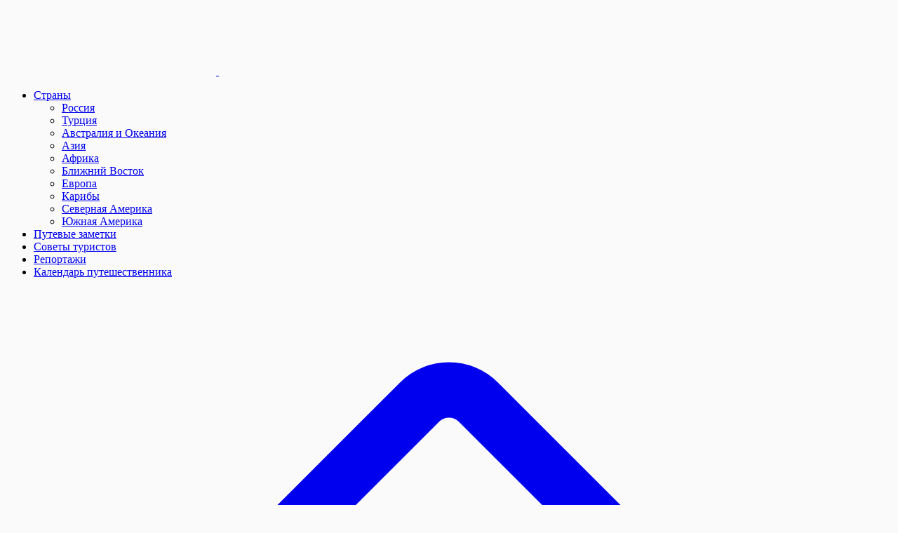

--- FILE ---
content_type: text/html; charset=UTF-8
request_url: https://airinsail.ru/putevye-zametki/ekstremalnyj-turizm/
body_size: 18183
content:
<!doctype html>
<html lang="ru-RU" prefix="og: https://ogp.me/ns#">

<head>
	<meta charset="UTF-8">
	<meta name="viewport" content="width=device-width, initial-scale=1, maximum-scale=1">
	<link rel="profile" href="//gmpg.org/xfn/11">

	<meta name="verify-admitad" content="1067818abd" />

	<!-- Yandex.Metrika counter -->
	<script type="text/javascript">
		(function(m, e, t, r, i, k, a) {
			m[i] = m[i] || function() {
				(m[i].a = m[i].a || []).push(arguments)
			};
			m[i].l = 1 * new Date();
			for (var j = 0; j < document.scripts.length; j++) {
				if (document.scripts[j].src === r) {
					return;
				}
			}
			k = e.createElement(t), a = e.getElementsByTagName(t)[0], k.async = 1, k.src = r, a.parentNode.insertBefore(k, a)
		})(window, document, "script", "https://mc.yandex.ru/metrika/tag.js", "ym");
		ym(54179653, "init", {
			clickmap: true,
			trackLinks: true,
			accurateTrackBounce: true
		});
	</script> <noscript>
		<div><img src="//mc.yandex.ru/watch/54179653" style="position:absolute; left:-9999px;" alt="" /></div>
	</noscript> <!-- /Yandex.Metrika counter -->

	<script async src="//aflt.market.yandex.ru/widget/script/api" type="text/javascript"></script>

	<!-- Yandex.RTB -->
	<script>
		window.yaContextCb = window.yaContextCb || []
	</script>
	<script src="//yandex.ru/ads/system/context.js" async></script>

	<script data-cfasync="false" data-no-defer="1" data-no-minify="1" data-no-optimize="1">var ewww_webp_supported=!1;function check_webp_feature(A,e){var w;e=void 0!==e?e:function(){},ewww_webp_supported?e(ewww_webp_supported):((w=new Image).onload=function(){ewww_webp_supported=0<w.width&&0<w.height,e&&e(ewww_webp_supported)},w.onerror=function(){e&&e(!1)},w.src="data:image/webp;base64,"+{alpha:"UklGRkoAAABXRUJQVlA4WAoAAAAQAAAAAAAAAAAAQUxQSAwAAAARBxAR/Q9ERP8DAABWUDggGAAAABQBAJ0BKgEAAQAAAP4AAA3AAP7mtQAAAA=="}[A])}check_webp_feature("alpha");</script><script data-cfasync="false" data-no-defer="1" data-no-minify="1" data-no-optimize="1">var Arrive=function(c,w){"use strict";if(c.MutationObserver&&"undefined"!=typeof HTMLElement){var r,a=0,u=(r=HTMLElement.prototype.matches||HTMLElement.prototype.webkitMatchesSelector||HTMLElement.prototype.mozMatchesSelector||HTMLElement.prototype.msMatchesSelector,{matchesSelector:function(e,t){return e instanceof HTMLElement&&r.call(e,t)},addMethod:function(e,t,r){var a=e[t];e[t]=function(){return r.length==arguments.length?r.apply(this,arguments):"function"==typeof a?a.apply(this,arguments):void 0}},callCallbacks:function(e,t){t&&t.options.onceOnly&&1==t.firedElems.length&&(e=[e[0]]);for(var r,a=0;r=e[a];a++)r&&r.callback&&r.callback.call(r.elem,r.elem);t&&t.options.onceOnly&&1==t.firedElems.length&&t.me.unbindEventWithSelectorAndCallback.call(t.target,t.selector,t.callback)},checkChildNodesRecursively:function(e,t,r,a){for(var i,n=0;i=e[n];n++)r(i,t,a)&&a.push({callback:t.callback,elem:i}),0<i.childNodes.length&&u.checkChildNodesRecursively(i.childNodes,t,r,a)},mergeArrays:function(e,t){var r,a={};for(r in e)e.hasOwnProperty(r)&&(a[r]=e[r]);for(r in t)t.hasOwnProperty(r)&&(a[r]=t[r]);return a},toElementsArray:function(e){return e=void 0!==e&&("number"!=typeof e.length||e===c)?[e]:e}}),e=(l.prototype.addEvent=function(e,t,r,a){a={target:e,selector:t,options:r,callback:a,firedElems:[]};return this._beforeAdding&&this._beforeAdding(a),this._eventsBucket.push(a),a},l.prototype.removeEvent=function(e){for(var t,r=this._eventsBucket.length-1;t=this._eventsBucket[r];r--)e(t)&&(this._beforeRemoving&&this._beforeRemoving(t),(t=this._eventsBucket.splice(r,1))&&t.length&&(t[0].callback=null))},l.prototype.beforeAdding=function(e){this._beforeAdding=e},l.prototype.beforeRemoving=function(e){this._beforeRemoving=e},l),t=function(i,n){var o=new e,l=this,s={fireOnAttributesModification:!1};return o.beforeAdding(function(t){var e=t.target;e!==c.document&&e!==c||(e=document.getElementsByTagName("html")[0]);var r=new MutationObserver(function(e){n.call(this,e,t)}),a=i(t.options);r.observe(e,a),t.observer=r,t.me=l}),o.beforeRemoving(function(e){e.observer.disconnect()}),this.bindEvent=function(e,t,r){t=u.mergeArrays(s,t);for(var a=u.toElementsArray(this),i=0;i<a.length;i++)o.addEvent(a[i],e,t,r)},this.unbindEvent=function(){var r=u.toElementsArray(this);o.removeEvent(function(e){for(var t=0;t<r.length;t++)if(this===w||e.target===r[t])return!0;return!1})},this.unbindEventWithSelectorOrCallback=function(r){var a=u.toElementsArray(this),i=r,e="function"==typeof r?function(e){for(var t=0;t<a.length;t++)if((this===w||e.target===a[t])&&e.callback===i)return!0;return!1}:function(e){for(var t=0;t<a.length;t++)if((this===w||e.target===a[t])&&e.selector===r)return!0;return!1};o.removeEvent(e)},this.unbindEventWithSelectorAndCallback=function(r,a){var i=u.toElementsArray(this);o.removeEvent(function(e){for(var t=0;t<i.length;t++)if((this===w||e.target===i[t])&&e.selector===r&&e.callback===a)return!0;return!1})},this},i=new function(){var s={fireOnAttributesModification:!1,onceOnly:!1,existing:!1};function n(e,t,r){return!(!u.matchesSelector(e,t.selector)||(e._id===w&&(e._id=a++),-1!=t.firedElems.indexOf(e._id)))&&(t.firedElems.push(e._id),!0)}var c=(i=new t(function(e){var t={attributes:!1,childList:!0,subtree:!0};return e.fireOnAttributesModification&&(t.attributes=!0),t},function(e,i){e.forEach(function(e){var t=e.addedNodes,r=e.target,a=[];null!==t&&0<t.length?u.checkChildNodesRecursively(t,i,n,a):"attributes"===e.type&&n(r,i)&&a.push({callback:i.callback,elem:r}),u.callCallbacks(a,i)})})).bindEvent;return i.bindEvent=function(e,t,r){t=void 0===r?(r=t,s):u.mergeArrays(s,t);var a=u.toElementsArray(this);if(t.existing){for(var i=[],n=0;n<a.length;n++)for(var o=a[n].querySelectorAll(e),l=0;l<o.length;l++)i.push({callback:r,elem:o[l]});if(t.onceOnly&&i.length)return r.call(i[0].elem,i[0].elem);setTimeout(u.callCallbacks,1,i)}c.call(this,e,t,r)},i},o=new function(){var a={};function i(e,t){return u.matchesSelector(e,t.selector)}var n=(o=new t(function(){return{childList:!0,subtree:!0}},function(e,r){e.forEach(function(e){var t=e.removedNodes,e=[];null!==t&&0<t.length&&u.checkChildNodesRecursively(t,r,i,e),u.callCallbacks(e,r)})})).bindEvent;return o.bindEvent=function(e,t,r){t=void 0===r?(r=t,a):u.mergeArrays(a,t),n.call(this,e,t,r)},o};d(HTMLElement.prototype),d(NodeList.prototype),d(HTMLCollection.prototype),d(HTMLDocument.prototype),d(Window.prototype);var n={};return s(i,n,"unbindAllArrive"),s(o,n,"unbindAllLeave"),n}function l(){this._eventsBucket=[],this._beforeAdding=null,this._beforeRemoving=null}function s(e,t,r){u.addMethod(t,r,e.unbindEvent),u.addMethod(t,r,e.unbindEventWithSelectorOrCallback),u.addMethod(t,r,e.unbindEventWithSelectorAndCallback)}function d(e){e.arrive=i.bindEvent,s(i,e,"unbindArrive"),e.leave=o.bindEvent,s(o,e,"unbindLeave")}}(window,void 0),ewww_webp_supported=!1;function check_webp_feature(e,t){var r;ewww_webp_supported?t(ewww_webp_supported):((r=new Image).onload=function(){ewww_webp_supported=0<r.width&&0<r.height,t(ewww_webp_supported)},r.onerror=function(){t(!1)},r.src="data:image/webp;base64,"+{alpha:"UklGRkoAAABXRUJQVlA4WAoAAAAQAAAAAAAAAAAAQUxQSAwAAAARBxAR/Q9ERP8DAABWUDggGAAAABQBAJ0BKgEAAQAAAP4AAA3AAP7mtQAAAA==",animation:"UklGRlIAAABXRUJQVlA4WAoAAAASAAAAAAAAAAAAQU5JTQYAAAD/////AABBTk1GJgAAAAAAAAAAAAAAAAAAAGQAAABWUDhMDQAAAC8AAAAQBxAREYiI/gcA"}[e])}function ewwwLoadImages(e){if(e){for(var t=document.querySelectorAll(".batch-image img, .image-wrapper a, .ngg-pro-masonry-item a, .ngg-galleria-offscreen-seo-wrapper a"),r=0,a=t.length;r<a;r++)ewwwAttr(t[r],"data-src",t[r].getAttribute("data-webp")),ewwwAttr(t[r],"data-thumbnail",t[r].getAttribute("data-webp-thumbnail"));for(var i=document.querySelectorAll(".rev_slider ul li"),r=0,a=i.length;r<a;r++){ewwwAttr(i[r],"data-thumb",i[r].getAttribute("data-webp-thumb"));for(var n=1;n<11;)ewwwAttr(i[r],"data-param"+n,i[r].getAttribute("data-webp-param"+n)),n++}for(r=0,a=(i=document.querySelectorAll(".rev_slider img")).length;r<a;r++)ewwwAttr(i[r],"data-lazyload",i[r].getAttribute("data-webp-lazyload"));for(var o=document.querySelectorAll("div.woocommerce-product-gallery__image"),r=0,a=o.length;r<a;r++)ewwwAttr(o[r],"data-thumb",o[r].getAttribute("data-webp-thumb"))}for(var l=document.querySelectorAll("video"),r=0,a=l.length;r<a;r++)ewwwAttr(l[r],"poster",e?l[r].getAttribute("data-poster-webp"):l[r].getAttribute("data-poster-image"));for(var s,c=document.querySelectorAll("img.ewww_webp_lazy_load"),r=0,a=c.length;r<a;r++)e&&(ewwwAttr(c[r],"data-lazy-srcset",c[r].getAttribute("data-lazy-srcset-webp")),ewwwAttr(c[r],"data-srcset",c[r].getAttribute("data-srcset-webp")),ewwwAttr(c[r],"data-lazy-src",c[r].getAttribute("data-lazy-src-webp")),ewwwAttr(c[r],"data-src",c[r].getAttribute("data-src-webp")),ewwwAttr(c[r],"data-orig-file",c[r].getAttribute("data-webp-orig-file")),ewwwAttr(c[r],"data-medium-file",c[r].getAttribute("data-webp-medium-file")),ewwwAttr(c[r],"data-large-file",c[r].getAttribute("data-webp-large-file")),null!=(s=c[r].getAttribute("srcset"))&&!1!==s&&s.includes("R0lGOD")&&ewwwAttr(c[r],"src",c[r].getAttribute("data-lazy-src-webp"))),c[r].className=c[r].className.replace(/\bewww_webp_lazy_load\b/,"");for(var w=document.querySelectorAll(".ewww_webp"),r=0,a=w.length;r<a;r++)e?(ewwwAttr(w[r],"srcset",w[r].getAttribute("data-srcset-webp")),ewwwAttr(w[r],"src",w[r].getAttribute("data-src-webp")),ewwwAttr(w[r],"data-orig-file",w[r].getAttribute("data-webp-orig-file")),ewwwAttr(w[r],"data-medium-file",w[r].getAttribute("data-webp-medium-file")),ewwwAttr(w[r],"data-large-file",w[r].getAttribute("data-webp-large-file")),ewwwAttr(w[r],"data-large_image",w[r].getAttribute("data-webp-large_image")),ewwwAttr(w[r],"data-src",w[r].getAttribute("data-webp-src"))):(ewwwAttr(w[r],"srcset",w[r].getAttribute("data-srcset-img")),ewwwAttr(w[r],"src",w[r].getAttribute("data-src-img"))),w[r].className=w[r].className.replace(/\bewww_webp\b/,"ewww_webp_loaded");window.jQuery&&jQuery.fn.isotope&&jQuery.fn.imagesLoaded&&(jQuery(".fusion-posts-container-infinite").imagesLoaded(function(){jQuery(".fusion-posts-container-infinite").hasClass("isotope")&&jQuery(".fusion-posts-container-infinite").isotope()}),jQuery(".fusion-portfolio:not(.fusion-recent-works) .fusion-portfolio-wrapper").imagesLoaded(function(){jQuery(".fusion-portfolio:not(.fusion-recent-works) .fusion-portfolio-wrapper").isotope()}))}function ewwwWebPInit(e){ewwwLoadImages(e),ewwwNggLoadGalleries(e),document.arrive(".ewww_webp",function(){ewwwLoadImages(e)}),document.arrive(".ewww_webp_lazy_load",function(){ewwwLoadImages(e)}),document.arrive("videos",function(){ewwwLoadImages(e)}),"loading"==document.readyState?document.addEventListener("DOMContentLoaded",ewwwJSONParserInit):("undefined"!=typeof galleries&&ewwwNggParseGalleries(e),ewwwWooParseVariations(e))}function ewwwAttr(e,t,r){null!=r&&!1!==r&&e.setAttribute(t,r)}function ewwwJSONParserInit(){"undefined"!=typeof galleries&&check_webp_feature("alpha",ewwwNggParseGalleries),check_webp_feature("alpha",ewwwWooParseVariations)}function ewwwWooParseVariations(e){if(e)for(var t=document.querySelectorAll("form.variations_form"),r=0,a=t.length;r<a;r++){var i=t[r].getAttribute("data-product_variations"),n=!1;try{for(var o in i=JSON.parse(i))void 0!==i[o]&&void 0!==i[o].image&&(void 0!==i[o].image.src_webp&&(i[o].image.src=i[o].image.src_webp,n=!0),void 0!==i[o].image.srcset_webp&&(i[o].image.srcset=i[o].image.srcset_webp,n=!0),void 0!==i[o].image.full_src_webp&&(i[o].image.full_src=i[o].image.full_src_webp,n=!0),void 0!==i[o].image.gallery_thumbnail_src_webp&&(i[o].image.gallery_thumbnail_src=i[o].image.gallery_thumbnail_src_webp,n=!0),void 0!==i[o].image.thumb_src_webp&&(i[o].image.thumb_src=i[o].image.thumb_src_webp,n=!0));n&&ewwwAttr(t[r],"data-product_variations",JSON.stringify(i))}catch(e){}}}function ewwwNggParseGalleries(e){if(e)for(var t in galleries){var r=galleries[t];galleries[t].images_list=ewwwNggParseImageList(r.images_list)}}function ewwwNggLoadGalleries(e){e&&document.addEventListener("ngg.galleria.themeadded",function(e,t){window.ngg_galleria._create_backup=window.ngg_galleria.create,window.ngg_galleria.create=function(e,t){var r=$(e).data("id");return galleries["gallery_"+r].images_list=ewwwNggParseImageList(galleries["gallery_"+r].images_list),window.ngg_galleria._create_backup(e,t)}})}function ewwwNggParseImageList(e){for(var t in e){var r=e[t];if(void 0!==r["image-webp"]&&(e[t].image=r["image-webp"],delete e[t]["image-webp"]),void 0!==r["thumb-webp"]&&(e[t].thumb=r["thumb-webp"],delete e[t]["thumb-webp"]),void 0!==r.full_image_webp&&(e[t].full_image=r.full_image_webp,delete e[t].full_image_webp),void 0!==r.srcsets)for(var a in r.srcsets)nggSrcset=r.srcsets[a],void 0!==r.srcsets[a+"-webp"]&&(e[t].srcsets[a]=r.srcsets[a+"-webp"],delete e[t].srcsets[a+"-webp"]);if(void 0!==r.full_srcsets)for(var i in r.full_srcsets)nggFSrcset=r.full_srcsets[i],void 0!==r.full_srcsets[i+"-webp"]&&(e[t].full_srcsets[i]=r.full_srcsets[i+"-webp"],delete e[t].full_srcsets[i+"-webp"])}return e}check_webp_feature("alpha",ewwwWebPInit);</script>
<!-- SEO от Rank Math - https://rankmath.com/ -->
<title>Экстремальный туризм &bull; Отдых, путешествия и туризм</title>
<meta name="description" content="Эта рубрика для тех, кто любит пешие прогулки, восхождения, велотуризм. Любители такого вида отдыха смогут найти здесь информацию о разных вариантах экстремального туризма, подборе правильной экипировки для путешествий. Здесь мы рассказываем о новых открытиях и технических решениях, которые помогут сделать отдых безопасным и комфортным."/>
<meta name="robots" content="follow, index, max-snippet:-1, max-video-preview:-1, max-image-preview:large"/>
<link rel="canonical" href="https://airinsail.ru/putevye-zametki/ekstremalnyj-turizm/" />
<link rel="next" href="//airinsail.ru/putevye-zametki/ekstremalnyj-turizm/page/2/" />
<meta property="og:locale" content="ru_RU" />
<meta property="og:type" content="article" />
<meta property="og:title" content="Экстремальный туризм &bull; Отдых, путешествия и туризм" />
<meta property="og:description" content="Эта рубрика для тех, кто любит пешие прогулки, восхождения, велотуризм. Любители такого вида отдыха смогут найти здесь информацию о разных вариантах экстремального туризма, подборе правильной экипировки для путешествий. Здесь мы рассказываем о новых открытиях и технических решениях, которые помогут сделать отдых безопасным и комфортным." />
<meta property="og:url" content="https://airinsail.ru/putevye-zametki/ekstremalnyj-turizm/" />
<meta property="og:site_name" content="Отдых, путешествия и туризм" />
<meta property="article:publisher" content="https://www.facebook.com/groups/2134768336740742" />
<meta name="twitter:card" content="summary" />
<meta name="twitter:title" content="Экстремальный туризм &bull; Отдых, путешествия и туризм" />
<meta name="twitter:description" content="Эта рубрика для тех, кто любит пешие прогулки, восхождения, велотуризм. Любители такого вида отдыха смогут найти здесь информацию о разных вариантах экстремального туризма, подборе правильной экипировки для путешествий. Здесь мы рассказываем о новых открытиях и технических решениях, которые помогут сделать отдых безопасным и комфортным." />
<meta name="twitter:site" content="@Airinsail" />
<meta name="twitter:label1" content="Записи" />
<meta name="twitter:data1" content="17" />
<script type="application/ld+json" class="rank-math-schema">{"@context":"https://schema.org","@graph":[{"@type":"Organization","@id":"https://airinsail.ru/#organization","name":"\u041f\u0443\u0442\u0435\u0448\u0435\u0441\u0442\u0432\u0438\u044f \u0431\u0435\u0437 \u0433\u0438\u0434\u0430 \u2013 \u043f\u0443\u0442\u0435\u0432\u043e\u0434\u0438\u0442\u0435\u043b\u044c airinsail.ru","url":"https://airinsail.ru","sameAs":["https://www.facebook.com/groups/2134768336740742","https://twitter.com/Airinsail"],"logo":{"@type":"ImageObject","@id":"https://airinsail.ru/#logo","url":"https://airinsail.ru/wp-content/uploads/2023/10/cropped-logo.png","contentUrl":"https://airinsail.ru/wp-content/uploads/2023/10/cropped-logo.png","caption":"\u041f\u0443\u0442\u0435\u0448\u0435\u0441\u0442\u0432\u0438\u044f \u0431\u0435\u0437 \u0433\u0438\u0434\u0430 \u2013 \u043f\u0443\u0442\u0435\u0432\u043e\u0434\u0438\u0442\u0435\u043b\u044c airinsail.ru","inLanguage":"ru-RU"}},{"@type":"WebSite","@id":"https://airinsail.ru/#website","url":"https://airinsail.ru","name":"\u041f\u0443\u0442\u0435\u0448\u0435\u0441\u0442\u0432\u0438\u044f \u0431\u0435\u0437 \u0433\u0438\u0434\u0430 \u2013 \u043f\u0443\u0442\u0435\u0432\u043e\u0434\u0438\u0442\u0435\u043b\u044c airinsail.ru","publisher":{"@id":"https://airinsail.ru/#organization"},"inLanguage":"ru-RU"},{"@type":"BreadcrumbList","@id":"https://airinsail.ru/putevye-zametki/ekstremalnyj-turizm/#breadcrumb","itemListElement":[{"@type":"ListItem","position":"1","item":{"@id":"https://airinsail.ru","name":"\u0413\u043b\u0430\u0432\u043d\u0430\u044f"}},{"@type":"ListItem","position":"2","item":{"@id":"https://airinsail.ru/putevye-zametki/","name":"\u041f\u0443\u0442\u0435\u0432\u044b\u0435 \u0437\u0430\u043c\u0435\u0442\u043a\u0438"}},{"@type":"ListItem","position":"3","item":{"@id":"https://airinsail.ru/putevye-zametki/ekstremalnyj-turizm/","name":"\u042d\u043a\u0441\u0442\u0440\u0435\u043c\u0430\u043b\u044c\u043d\u044b\u0439 \u0442\u0443\u0440\u0438\u0437\u043c"}}]},{"@type":"CollectionPage","@id":"https://airinsail.ru/putevye-zametki/ekstremalnyj-turizm/#webpage","url":"https://airinsail.ru/putevye-zametki/ekstremalnyj-turizm/","name":"\u042d\u043a\u0441\u0442\u0440\u0435\u043c\u0430\u043b\u044c\u043d\u044b\u0439 \u0442\u0443\u0440\u0438\u0437\u043c &bull; \u041e\u0442\u0434\u044b\u0445, \u043f\u0443\u0442\u0435\u0448\u0435\u0441\u0442\u0432\u0438\u044f \u0438 \u0442\u0443\u0440\u0438\u0437\u043c","isPartOf":{"@id":"https://airinsail.ru/#website"},"inLanguage":"ru-RU","breadcrumb":{"@id":"https://airinsail.ru/putevye-zametki/ekstremalnyj-turizm/#breadcrumb"}}]}</script>
<!-- /Rank Math WordPress SEO плагин -->

<link rel='dns-prefetch' href='//maxst.icons8.com' />

<link rel="alternate" type="application/rss+xml" title="Отдых, путешествия и туризм &raquo; Лента" href="//airinsail.ru/feed/" />
<link rel="alternate" type="application/rss+xml" title="Отдых, путешествия и туризм &raquo; Лента комментариев" href="//airinsail.ru/comments/feed/" />
<link rel="alternate" type="application/rss+xml" title="Отдых, путешествия и туризм &raquo; Лента рубрики Экстремальный туризм" href="//airinsail.ru/putevye-zametki/ekstremalnyj-turizm/feed/" />
<style id='wp-emoji-styles-inline-css'>

	img.wp-smiley, img.emoji {
		display: inline !important;
		border: none !important;
		box-shadow: none !important;
		height: 1em !important;
		width: 1em !important;
		margin: 0 0.07em !important;
		vertical-align: -0.1em !important;
		background: none !important;
		padding: 0 !important;
	}
</style>
<link rel='stylesheet' id='wp-block-library-css' href='//airinsail.ru/wp-includes/css/dist/block-library/style.min.css?ver=6.4.7' media='all' />
<style id='wp-block-library-theme-inline-css'>
.wp-block-audio figcaption{color:#555;font-size:13px;text-align:center}.is-dark-theme .wp-block-audio figcaption{color:hsla(0,0%,100%,.65)}.wp-block-audio{margin:0 0 1em}.wp-block-code{border:1px solid #ccc;border-radius:4px;font-family:Menlo,Consolas,monaco,monospace;padding:.8em 1em}.wp-block-embed figcaption{color:#555;font-size:13px;text-align:center}.is-dark-theme .wp-block-embed figcaption{color:hsla(0,0%,100%,.65)}.wp-block-embed{margin:0 0 1em}.blocks-gallery-caption{color:#555;font-size:13px;text-align:center}.is-dark-theme .blocks-gallery-caption{color:hsla(0,0%,100%,.65)}.wp-block-image figcaption{color:#555;font-size:13px;text-align:center}.is-dark-theme .wp-block-image figcaption{color:hsla(0,0%,100%,.65)}.wp-block-image{margin:0 0 1em}.wp-block-pullquote{border-bottom:4px solid;border-top:4px solid;color:currentColor;margin-bottom:1.75em}.wp-block-pullquote cite,.wp-block-pullquote footer,.wp-block-pullquote__citation{color:currentColor;font-size:.8125em;font-style:normal;text-transform:uppercase}.wp-block-quote{border-left:.25em solid;margin:0 0 1.75em;padding-left:1em}.wp-block-quote cite,.wp-block-quote footer{color:currentColor;font-size:.8125em;font-style:normal;position:relative}.wp-block-quote.has-text-align-right{border-left:none;border-right:.25em solid;padding-left:0;padding-right:1em}.wp-block-quote.has-text-align-center{border:none;padding-left:0}.wp-block-quote.is-large,.wp-block-quote.is-style-large,.wp-block-quote.is-style-plain{border:none}.wp-block-search .wp-block-search__label{font-weight:700}.wp-block-search__button{border:1px solid #ccc;padding:.375em .625em}:where(.wp-block-group.has-background){padding:1.25em 2.375em}.wp-block-separator.has-css-opacity{opacity:.4}.wp-block-separator{border:none;border-bottom:2px solid;margin-left:auto;margin-right:auto}.wp-block-separator.has-alpha-channel-opacity{opacity:1}.wp-block-separator:not(.is-style-wide):not(.is-style-dots){width:100px}.wp-block-separator.has-background:not(.is-style-dots){border-bottom:none;height:1px}.wp-block-separator.has-background:not(.is-style-wide):not(.is-style-dots){height:2px}.wp-block-table{margin:0 0 1em}.wp-block-table td,.wp-block-table th{word-break:normal}.wp-block-table figcaption{color:#555;font-size:13px;text-align:center}.is-dark-theme .wp-block-table figcaption{color:hsla(0,0%,100%,.65)}.wp-block-video figcaption{color:#555;font-size:13px;text-align:center}.is-dark-theme .wp-block-video figcaption{color:hsla(0,0%,100%,.65)}.wp-block-video{margin:0 0 1em}.wp-block-template-part.has-background{margin-bottom:0;margin-top:0;padding:1.25em 2.375em}
</style>
<style id='classic-theme-styles-inline-css'>
/*! This file is auto-generated */
.wp-block-button__link{color:#fff;background-color:#32373c;border-radius:9999px;box-shadow:none;text-decoration:none;padding:calc(.667em + 2px) calc(1.333em + 2px);font-size:1.125em}.wp-block-file__button{background:#32373c;color:#fff;text-decoration:none}
</style>
<link data-minify="1" rel='stylesheet' id='redux-extendify-styles-css' href='//airinsail.ru/wp-content/cache/min/1/wp-content/plugins/redux-framework/redux-core/assets/css/extendify-utilities.css?ver=1749620500' media='all' />
<link data-minify="1" rel='stylesheet' id='ncmaz-style-css' href='//airinsail.ru/wp-content/cache/min/1/wp-content/themes/ncmaz/style.css?ver=1749620500' media='all' />
<link rel='stylesheet' id='ncmaz-child-style-css' href='//airinsail.ru/wp-content/themes/ncmaz-child/style.css?ver=6.4.7' media='all' />
<link data-minify="1" rel='preload' as='style' onload='this.rel="stylesheet"' id='Line_Awesome-css' href='//airinsail.ru/wp-content/cache/min/1/vue-static/landings/line-awesome/line-awesome/1.3.0/css/line-awesome.min.css?ver=1749620501' media='all' />
<link data-minify="1" rel='stylesheet' id='ncmazFe-main-css' href='//airinsail.ru/wp-content/cache/min/1/wp-content/plugins/ncmaz-frontend/dist/assets/main-d1b2b92a.css?ver=1749620501' media='all' />
    <script>
        var ncmazFrontendDarkmode = {"defaultThemeMode":"light"};
        try {
            if (!localStorage.theme) {
                if (
                    ncmazFrontendDarkmode &&
                    ncmazFrontendDarkmode.defaultThemeMode === "dark"
                ) {
                    localStorage.theme = "dark";
                }
            }
            if (localStorage.theme === "dark") {
                !document.documentElement.classList.contains("dark") &&
                    document.documentElement.classList.add("dark");
            } else {
                document.documentElement.classList.remove("dark");
            }

        } catch (_) {}
    </script>
<link as="script" rel="preload"  href="//airinsail.ru/wp-content/plugins/ncmaz-frontend/dist/js/customizer.js?ver=4.3.0"><script src="//airinsail.ru/wp-includes/js/jquery/jquery.min.js?ver=3.7.1" id="jquery-core-js"></script>
<script id="favorites-js-extra">
var favorites_data = {"ajaxurl":"https:\/\/airinsail.ru\/wp-admin\/admin-ajax.php","nonce":"5cc2011063","favorite":"","favorited":"","includecount":"1","indicate_loading":"","loading_text":"\u0417\u0430\u0433\u0440\u0443\u0437\u043a\u0430","loading_image":"","loading_image_active":"","loading_image_preload":"","cache_enabled":"1","button_options":{"button_type":"custom","custom_colors":false,"box_shadow":false,"include_count":true,"default":{"background_default":false,"border_default":false,"text_default":false,"icon_default":false,"count_default":false},"active":{"background_active":false,"border_active":false,"text_active":false,"icon_active":false,"count_active":false}},"authentication_modal_content":"<p>\u041f\u043e\u0436\u0430\u043b\u0443\u0439\u0441\u0442\u0430, \u0437\u0430\u0440\u0435\u0433\u0438\u0441\u0442\u0440\u0438\u0440\u0443\u0439\u0442\u0435\u0441\u044c \u0434\u043b\u044f \u0434\u043e\u0431\u0430\u0432\u043b\u0435\u043d\u0438\u044f \u0438\u0437\u0431\u0440\u0430\u043d\u043d\u043e\u0433\u043e<\/p><p><a href=\"#\" data-favorites-modal-close>\u0417\u0430\u043a\u0440\u044b\u0442\u044c \u0443\u0432\u0435\u0434\u043e\u043c\u043b\u0435\u043d\u0438\u0435<\/a><\/p>","authentication_redirect":"","dev_mode":"","logged_in":"","user_id":"0","authentication_redirect_url":"https:\/\/airinsail.ru\/wp-login.php"};
</script>
<script src="//airinsail.ru/wp-content/plugins/favorites/assets/js/favorites.min.js?ver=2.3.6" id="favorites-js"></script>
<link rel="https://api.w.org/" href="//airinsail.ru/wp-json/" /><link rel="alternate" type="application/json" href="//airinsail.ru/wp-json/wp/v2/categories/28" /><meta name="generator" content="Redux 4.4.11" />    <style>
        body {
            --font-display: ;
            --font-body: ;
        }
    </style>
            <style>
            body {
                --c-primary-50: var(--c-neutral-50);
                --c-primary-100: var(--c-neutral-100);
                --c-primary-200: 0,102,255;
                --c-primary-300: 0,102,255;
                --c-primary-400: 0,102,255;
                --c-primary-500: 0,102,255;
                --c-primary-600: 0,102,255;
                --c-primary-700: 0,102,255;
                --c-primary-800: 0,102,255;
                --c-primary-900: 0,102,255;
                /*  */
                --c-secondary-50: var(--c-neutral-50);
                --c-secondary-100: var(--c-neutral-100);
                --c-secondary-200: 0,102,255;
                --c-secondary-300: 0,102,255;
                --c-secondary-400: 0,102,255;
                --c-secondary-500: 0,102,255;
                --c-secondary-600: 0,102,255;
                --c-secondary-700: 0,102,255;
                --c-secondary-800: 0,102,255;
                --c-secondary-900: 0,102,255;
            }
        </style>
<style>.recentcomments a{display:inline !important;padding:0 !important;margin:0 !important;}</style><noscript><style>.lazyload[data-src]{display:none !important;}</style></noscript><style>.lazyload{background-image:none !important;}.lazyload:before{background-image:none !important;}</style>		<style id="custom-background-css">
body.custom-background { background-color: #fafafa; }
</style>
	<link rel="icon" href="//airinsail.ru/wp-content/uploads/2023/10/cropped-favicon-32x32.png" sizes="32x32" />
<link rel="icon" href="//airinsail.ru/wp-content/uploads/2023/10/cropped-favicon-192x192.png" sizes="192x192" />
<link rel="apple-touch-icon" href="//airinsail.ru/wp-content/uploads/2023/10/cropped-favicon-180x180.png" />
<meta name="msapplication-TileImage" content="https://airinsail.ru/wp-content/uploads/2023/10/cropped-favicon-270x270.png" />
</head>

<body data-type="ncmaz-core/body" class="archive category category-ekstremalnyj-turizm category-28 custom-background wp-custom-logo wp-embed-responsive bg-white text-base dark:bg-neutral-900 text-neutral-900 dark:text-neutral-200 hfeed no-sidebar">
<script data-cfasync="false" data-no-defer="1" data-no-minify="1" data-no-optimize="1">if(typeof ewww_webp_supported==="undefined"){var ewww_webp_supported=!1}if(ewww_webp_supported){document.body.classList.add("webp-support")}</script>

	
	<!-- HEADER NOTIFY MESSAGE -->
						<div class="header-notice-message relative py-4 px-10 bg-neutral-800 text-neutral-100 hidden justify-center overflow-hidden">
				<div class="text-sm text-center">
																																				</div>
				<span class="header-notice-message__close absolute right-2 top-1/2 -translate-y-1/2 flex items-center justify-center p-2 cursor-pointer opacity-80 hover:opacity-100">
					<i class="las la-times"></i>
				</span>
			</div>
			
	<!-- HEADER -->
	
<!-- anchorHeaderSite -->
<div id="anchorHeaderSite" className="h-1 absolute invisible"></div>

<!-- HeaderSite -->
<header id="masthead" class="sticky nc-Header top-0 w-full left-0 right-0 z-40 transition-all ">
	<div class="nc-Header__MainNav1 relative z-10">
		<div class="nc-MainNav1 z-10 notOnTop">
			<div class="container">
				<div class="relative flex justify-between space-x-4 xl:space-x-8">
					<div class="flex justify-start flex-1 space-x-4 sm:space-x-6 2xl:space-x-9">
						
<div class="flex items-center">
	
	<div class="site-branding">

					<div class="site-logo">
									<a class="focus:outline-none focus:ring-0" href="https://airinsail.ru/">
						<img class="block dark:hidden lazyload ewww_webp_lazy_load" src="[data-uri]" alt="logo" data-src="//airinsail.ru/wp-content/uploads/2023/10/logo.png" decoding="async" width="300" height="99" data-eio-rwidth="300" data-eio-rheight="99" data-src-webp="//airinsail.ru/wp-content/uploads/2023/10/logo.png.webp"><noscript><img class="block dark:hidden" src="//airinsail.ru/wp-content/uploads/2023/10/logo.png" alt="logo" data-eio="l"></noscript>
						<img class="hidden dark:block lazyload ewww_webp_lazy_load" src="[data-uri]" alt="logo darkmode" data-src="//airinsail.ru/wp-content/uploads/2023/10/cropped-logo.png" decoding="async" width="300" height="99" data-eio-rwidth="300" data-eio-rheight="99" data-src-webp="//airinsail.ru/wp-content/uploads/2023/10/cropped-logo.png.webp"><noscript><img class="hidden dark:block" src="//airinsail.ru/wp-content/uploads/2023/10/cropped-logo.png" alt="logo darkmode" data-eio="l"></noscript>
					</a>
							</div>
		
		
	</div>
</div><!-- .site-branding -->						

	<nav id="site-navigation" class="hidden xl:block h-full primary-navigation site-header-nav-main flex-grow" aria-label="Primary menu">
		<div class="primary-menu-container w-full h-full"><ul id="primary-menu-list" class="nc-Navigation flex lg:flex-wrap h-full lg:space-x-1 menu-wrapper"><li data-graphql="0"  data-item-id="31038"  data-is-megamenu="false"  class="main-menu-item  menu-item-even menu-item-depth-0 menu-item menu-item-type-taxonomy menu-item-object-category menu-item-has-children"><a href="https://airinsail.ru/strany/" class="menu-link main-menu-link">Страны</a>
<div class="sub-menu-wrap"><ul class="sub-menu menu-odd  menu-depth-1">
	<li data-graphql="0"  data-item-id="33095"  data-is-megamenu="false"  class="sub-menu-item  menu-item-odd menu-item-depth-1 menu-item menu-item-type-taxonomy menu-item-object-category"><a href="https://airinsail.ru/strany/russia/" class="menu-link sub-menu-link">Россия</a></li>
	<li data-graphql="0"  data-item-id="33097"  data-is-megamenu="false"  class="sub-menu-item  menu-item-odd menu-item-depth-1 menu-item menu-item-type-taxonomy menu-item-object-category"><a href="https://airinsail.ru/strany/turkey/" class="menu-link sub-menu-link">Турция</a></li>
	<li data-graphql="0"  data-item-id="33089"  data-is-megamenu="false"  class="sub-menu-item  menu-item-odd menu-item-depth-1 menu-item menu-item-type-taxonomy menu-item-object-category"><a href="https://airinsail.ru/strany/avstralia_i_okeania/" class="menu-link sub-menu-link">Австралия и Океания</a></li>
	<li data-graphql="0"  data-item-id="33090"  data-is-megamenu="false"  class="sub-menu-item  menu-item-odd menu-item-depth-1 menu-item menu-item-type-taxonomy menu-item-object-category"><a href="https://airinsail.ru/strany/aziya/" class="menu-link sub-menu-link">Азия</a></li>
	<li data-graphql="0"  data-item-id="33091"  data-is-megamenu="false"  class="sub-menu-item  menu-item-odd menu-item-depth-1 menu-item menu-item-type-taxonomy menu-item-object-category"><a href="https://airinsail.ru/strany/afrika/" class="menu-link sub-menu-link">Африка</a></li>
	<li data-graphql="0"  data-item-id="33092"  data-is-megamenu="false"  class="sub-menu-item  menu-item-odd menu-item-depth-1 menu-item menu-item-type-taxonomy menu-item-object-category"><a href="https://airinsail.ru/strany/bliznii_vostok/" class="menu-link sub-menu-link">Ближний Восток</a></li>
	<li data-graphql="0"  data-item-id="33093"  data-is-megamenu="false"  class="sub-menu-item  menu-item-odd menu-item-depth-1 menu-item menu-item-type-taxonomy menu-item-object-category"><a href="https://airinsail.ru/strany/evropa/" class="menu-link sub-menu-link">Европа</a></li>
	<li data-graphql="0"  data-item-id="33094"  data-is-megamenu="false"  class="sub-menu-item  menu-item-odd menu-item-depth-1 menu-item menu-item-type-taxonomy menu-item-object-category"><a href="https://airinsail.ru/strany/kariby/" class="menu-link sub-menu-link">Карибы</a></li>
	<li data-graphql="0"  data-item-id="33096"  data-is-megamenu="false"  class="sub-menu-item  menu-item-odd menu-item-depth-1 menu-item menu-item-type-taxonomy menu-item-object-category"><a href="https://airinsail.ru/strany/severnaya_amerika/" class="menu-link sub-menu-link">Северная Америка</a></li>
	<li data-graphql="0"  data-item-id="33098"  data-is-megamenu="false"  class="sub-menu-item  menu-item-odd menu-item-depth-1 menu-item menu-item-type-taxonomy menu-item-object-category"><a href="https://airinsail.ru/strany/uznaya_amirika/" class="menu-link sub-menu-link">Южная Америка</a></li>
</ul></div>
</li>
<li data-graphql="0"  data-item-id="12040"  data-is-megamenu="false"  class="main-menu-item  menu-item-even menu-item-depth-0 menu-item menu-item-type-taxonomy menu-item-object-category current-category-ancestor"><a href="https://airinsail.ru/putevye-zametki/" class="menu-link main-menu-link">Путевые заметки</a></li>
<li data-graphql="0"  data-item-id="17065"  data-is-megamenu="false"  class="main-menu-item  menu-item-even menu-item-depth-0 menu-item menu-item-type-taxonomy menu-item-object-category"><a href="https://airinsail.ru/putevye-zametki/sovety-byvalyh/" class="menu-link main-menu-link">Советы туристов</a></li>
<li data-graphql="0"  data-item-id="12041"  data-is-megamenu="false"  class="main-menu-item  menu-item-even menu-item-depth-0 menu-item menu-item-type-taxonomy menu-item-object-category"><a href="https://airinsail.ru/reportazhi/" class="menu-link main-menu-link">Репортажи</a></li>
<li data-graphql="0"  data-item-id="29311"  data-is-megamenu="false"  class="main-menu-item  menu-item-even menu-item-depth-0 menu-item menu-item-type-taxonomy menu-item-object-category"><a href="https://airinsail.ru/more/kalendar-puteshestvennika/" class="menu-link main-menu-link">Календарь путешественника</a></li>
</ul></div>	</nav>
					</div>
					<div class="py-1.5 xl:py-3.5 flex-shrink-0 flex justify-end text-neutral-700 dark:text-neutral-100">
													<!-- DARK MODE ICON -->
																							<div class="block" data-is-react-component="SwitchDarkMode" data-component-props="{&quot;className&quot;:&quot;h-10 w-10 xl:w-12 xl:h-12&quot;}"></div>
							
							<!-- SEARCH ICON -->
							<div class="hidden xl:block">
								<div data-is-react-component="SearchDropdown"></div>
							</div>
							<!-- WOOCOMMERCE ICON CART -->
							<div class="hidden xl:block">
															</div>
							<!-- USER ICON -->
							
            
    											</div>
				</div>
			</div>
		</div>
	</div>


	<!-- SINGLE HEADER & SCROLL BAR -->
				
</header>

<!-- FOOTER NAV -->
<div id="nc-footer-fixed-area" class="fixed bottom-0 inset-x-0 flex flex-col-reverse z-40">
	<div class="FooterQuickNav z-40 flex-1 w-full block xl:hidden p-2 bg-white dark:bg-neutral-800 border-t border-neutral-300 dark:border-neutral-700 transition-transform duration-300 ease-in-out">
    <div class="w-full max-w-screen-sm lg:max-w-screen-md flex justify-around mx-auto text-2xl text-center ">
        <!-- ICON -->
        <a href="https://airinsail.ru/" class="FooterQuickNav__home flex flex-col items-center justify-between text-neutral-500 dark:text-neutral-300/90">
            <svg xmlns="http://www.w3.org/2000/svg" fill="none" viewBox="0 0 24 24" stroke-width="1.5" stroke="currentColor" class="w-5 h-5 sm:w-6 sm:h-6">
                <path stroke-linecap="round" stroke-linejoin="round" d="M2.25 12l8.954-8.955c.44-.439 1.152-.439 1.591 0L21.75 12M4.5 9.75v10.125c0 .621.504 1.125 1.125 1.125H9.75v-4.875c0-.621.504-1.125 1.125-1.125h2.25c.621 0 1.125.504 1.125 1.125V21h4.125c.621 0 1.125-.504 1.125-1.125V9.75M8.25 21h8.25" />
            </svg>
            <span class="text-[10px] leading-none mt-1">
                Главная            </span>
        </a>

        <!-- ICON -->
        <a href="https://airinsail.ru/?s=" class="FooterQuickNav__search flex flex-col items-center justify-between text-neutral-500 dark:text-neutral-300/90">
            <svg xmlns="http://www.w3.org/2000/svg" fill="none" viewBox="0 0 24 24" stroke-width="1.5" stroke="currentColor" class="w-5 h-5 sm:w-6 sm:h-6">
                <path stroke-linecap="round" stroke-linejoin="round" d="M21 21l-5.197-5.197m0 0A7.5 7.5 0 105.196 5.196a7.5 7.5 0 0010.607 10.607z" />
            </svg>
            <span class="text-[10px] leading-none mt-1">
                Поиск            </span>
        </a>

        <!-- ICON -->
        
        <!-- ICON -->
        <button type="button" class="FooterQuickNav__menu btn-toogle-mobile-sidebar-menu flex flex-col items-center justify-between text-neutral-500 dark:text-neutral-300/90 ">
            <svg xmlns="http://www.w3.org/2000/svg" fill="none" viewBox="0 0 24 24" stroke-width="1.5" stroke="currentColor" class="w-5 h-5 sm:w-6 sm:h-6">
                <path stroke-linecap="round" stroke-linejoin="round" d="M3.75 6.75h16.5M3.75 12h16.5m-16.5 5.25h16.5" />
            </svg>
            <span class="text-[10px] leading-none mt-1">
                Меню            </span>
        </button>
    </div>

</div></div>	<!-- FOR REACT RENDER -->
	<div id="root"></div>
	<div id="site-header"></div>

<main id="primary" class="nc-PageArchive overflow-hidden">
	<!-- MY PAGE CONTENT -->
					<div data-is-react-component="PageArchive" data-component-props="{&quot;termId&quot;:28,&quot;termData&quot;:{&quot;id&quot;:&quot;dGVybToyOA==&quot;,&quot;count&quot;:17,&quot;databaseId&quot;:28,&quot;description&quot;:&quot;\u042d\u0442\u0430 \u0440\u0443\u0431\u0440\u0438\u043a\u0430 \u0434\u043b\u044f \u0442\u0435\u0445, \u043a\u0442\u043e \u043b\u044e\u0431\u0438\u0442 \u043f\u0435\u0448\u0438\u0435 \u043f\u0440\u043e\u0433\u0443\u043b\u043a\u0438, \u0432\u043e\u0441\u0445\u043e\u0436\u0434\u0435\u043d\u0438\u044f, \u0432\u0435\u043b\u043e\u0442\u0443\u0440\u0438\u0437\u043c. \u041b\u044e\u0431\u0438\u0442\u0435\u043b\u0438 \u0442\u0430\u043a\u043e\u0433\u043e \u0432\u0438\u0434\u0430 \u043e\u0442\u0434\u044b\u0445\u0430 \u0441\u043c\u043e\u0433\u0443\u0442 \u043d\u0430\u0439\u0442\u0438 \u0437\u0434\u0435\u0441\u044c \u0438\u043d\u0444\u043e\u0440\u043c\u0430\u0446\u0438\u044e \u043e \u0440\u0430\u0437\u043d\u044b\u0445 \u0432\u0430\u0440\u0438\u0430\u043d\u0442\u0430\u0445 \u044d\u043a\u0441\u0442\u0440\u0435\u043c\u0430\u043b\u044c\u043d\u043e\u0433\u043e \u0442\u0443\u0440\u0438\u0437\u043c\u0430, \u043f\u043e\u0434\u0431\u043e\u0440\u0435 \u043f\u0440\u0430\u0432\u0438\u043b\u044c\u043d\u043e\u0439 \u044d\u043a\u0438\u043f\u0438\u0440\u043e\u0432\u043a\u0438 \u0434\u043b\u044f \u043f\u0443\u0442\u0435\u0448\u0435\u0441\u0442\u0432\u0438\u0439. \u0417\u0434\u0435\u0441\u044c \u043c\u044b \u0440\u0430\u0441\u0441\u043a\u0430\u0437\u044b\u0432\u0430\u0435\u043c \u043e \u043d\u043e\u0432\u044b\u0445 \u043e\u0442\u043a\u0440\u044b\u0442\u0438\u044f\u0445 \u0438 \u0442\u0435\u0445\u043d\u0438\u0447\u0435\u0441\u043a\u0438\u0445 \u0440\u0435\u0448\u0435\u043d\u0438\u044f\u0445, \u043a\u043e\u0442\u043e\u0440\u044b\u0435 \u043f\u043e\u043c\u043e\u0433\u0443\u0442 \u0441\u0434\u0435\u043b\u0430\u0442\u044c \u043e\u0442\u0434\u044b\u0445 \u0431\u0435\u0437\u043e\u043f\u0430\u0441\u043d\u044b\u043c \u0438 \u043a\u043e\u043c\u0444\u043e\u0440\u0442\u043d\u044b\u043c.&quot;,&quot;link&quot;:&quot;https:\/\/airinsail.ru\/putevye-zametki\/ekstremalnyj-turizm\/&quot;,&quot;name&quot;:&quot;\u042d\u043a\u0441\u0442\u0440\u0435\u043c\u0430\u043b\u044c\u043d\u044b\u0439 \u0442\u0443\u0440\u0438\u0437\u043c&quot;,&quot;slug&quot;:&quot;ekstremalnyj-turizm&quot;,&quot;termTaxonomyId&quot;:28,&quot;ncTaxonomyMeta&quot;:{&quot;color&quot;:&quot;green&quot;,&quot;featuredImage&quot;:null}},&quot;isCategory&quot;:true,&quot;isTag&quot;:false,&quot;isFormatVideo&quot;:false,&quot;isFormatAudio&quot;:false,&quot;sectionCategoriesTrending&quot;:{&quot;enable&quot;:true,&quot;orderBy&quot;:&quot;count&quot;,&quot;heading&quot;:&quot;\ud83d\udd25 \u041f\u043e\u043f\u0443\u043b\u044f\u0440\u043d\u044b\u0435 \u043a\u0430\u0442\u0435\u0433\u043e\u0440\u0438\u0438&quot;,&quot;subHeading&quot;:&quot;\u0411\u043e\u043b\u0435\u0435 1000 \u0441\u0442\u0430\u0442\u0435\u0439 \u043e\u0442 \u043f\u0443\u0442\u0435\u0432\u043e\u0434\u0438\u0442\u0435\u043b\u044f Airinsail&quot;,&quot;itemPerPage&quot;:&quot;10&quot;}}"></div>
	
	<!-- DEFAULT PAGE CONTENT -->
	
</main>


<!-- ADD UNIQUE ID WHEN ACTIVE WOOCOMMERCE -->

<footer id="colophon" class="nc-Footer relative border-t border-neutral-200 dark:border-neutral-700  py-16 lg:py-24 ">
			<div class="container text-sm sm:flex space-y-8 sm:space-y-0">
			<div class="flex sm:block lg:flex flex-1 sm:space-y-8 lg:space-y-0">
				<!-- WIDGET 1 -->
									<div class="nc-Footer-item flex-1">
						<div>
<h2 class="wp-block-heading">Airinsail</h2>
</div><div>
<p>онлайн журнал об отдыхе, путешествиях, культуре разных стран, туризме, экстремальных видах спорта и не только. На страницах нашего путеводителя вы найдете сведения о разных уголках земного шара, советы туристов со всего мира, актуальную информацию о самых популярных курортах, а также неизвестных маршрутах, которые обязательно заинтересуют любителей активного и интересного отдыха как в России, так и за рубежом.</p>
</div><div>
<p></p>
</div><div>
<p>ДЛЯ ПАРТНЁРОВ: info@airinsail.ru</p>
</div>					</div>
				
				<!-- WIDGET 2 -->
							</div>

			<div class="lg:flex space-y-8 lg:space-y-0 flex-1 ">
				<!-- WIDGET 3 -->
				
				<!-- WIDGET 4 -->
							</div>

		</div>
	</footer>

<!-- MOBILE MENU MODAL -->

<div id="site-navigation-mobile" class="hidden fixed inset-0 z-max overflow-y-auto" role="dialog" aria-modal="true">
    <div class="fixed left-0 top-0 bottom-0 w-full md:w-auto z-max outline-none focus:outline-none">
        <div class="z-10 relative">
            <div class="overflow-y-auto w-full max-w-sm min-w-[300px] h-screen py-2 transition transform shadow-lg ring-1 dark:ring-neutral-700 bg-white dark:bg-neutral-900 divide-y-2 divide-neutral-100 dark:divide-neutral-800">
                <div class="py-6 px-5">
                    <!-- LOGO -->
                    
<div class="flex items-center">
	
	<div class="site-branding">

					<div class="site-logo">
									<a class="focus:outline-none focus:ring-0" href="https://airinsail.ru/">
						<img class="block dark:hidden lazyload ewww_webp_lazy_load" src="[data-uri]" alt="logo" data-src="//airinsail.ru/wp-content/uploads/2023/10/logo.png" decoding="async" width="300" height="99" data-eio-rwidth="300" data-eio-rheight="99" data-src-webp="//airinsail.ru/wp-content/uploads/2023/10/logo.png.webp"><noscript><img class="block dark:hidden" src="//airinsail.ru/wp-content/uploads/2023/10/logo.png" alt="logo" data-eio="l"></noscript>
						<img class="hidden dark:block lazyload ewww_webp_lazy_load" src="[data-uri]" alt="logo darkmode" data-src="//airinsail.ru/wp-content/uploads/2023/10/cropped-logo.png" decoding="async" width="300" height="99" data-eio-rwidth="300" data-eio-rheight="99" data-src-webp="//airinsail.ru/wp-content/uploads/2023/10/cropped-logo.png.webp"><noscript><img class="hidden dark:block" src="//airinsail.ru/wp-content/uploads/2023/10/cropped-logo.png" alt="logo darkmode" data-eio="l"></noscript>
					</a>
							</div>
		
		
	</div>
</div><!-- .site-branding -->
                    <!-- WIDGET -->
                    <div class="ncWidget-mobile-sidebar-menu text-neutral-700 dark:text-neutral-300 text-sm ">
                                                    <div><!-- Yandex.RTB R-A-1453342-3 -->
<div id="yandex_rtb_R-A-1453342-3"></div>
<script>window.yaContextCb.push(()=>{
  Ya.Context.AdvManager.render({
    renderTo: 'yandex_rtb_R-A-1453342-3',
    blockId: 'R-A-1453342-3'
  })
})</script></div>                                            </div>

                    <!-- BUTTON CLOSE MODAL -->
                    <span id="btn-close-modal-mobile-sidebar-menu" class="absolute right-2 top-2 p-1">
                        <button class="w-8 h-8 flex items-center justify-center rounded-full text-neutral-700 dark:text-neutral-300 hover:bg-neutral-100 dark:hover:bg-neutral-700  focus:outline-none">
                            <span class="sr-only">
                                                            </span>
                            <svg xmlns="http://www.w3.org/2000/svg" viewBox="0 0 20 20" fill="currentColor" class="w-5 h-5">
                                <path fill-rule="evenodd" d="M4.293 4.293a1 1 0 011.414 0L10 8.586l4.293-4.293a1 1 0 111.414 1.414L11.414 10l4.293 4.293a1 1 0 01-1.414 1.414L10 11.414l-4.293 4.293a1 1 0 01-1.414-1.414L8.586 10 4.293 5.707a1 1 0 010-1.414z" clip-rule="evenodd"></path>
                            </svg>
                        </button>
                    </span>

                </div>

                <!-- MENU -->
                <div class="primary-menu-container w-full"><ul id="mobile-menu-list" class="flex flex-col py-6 px-2 space-y-1 menu-wrapper"><li id="nav-menu-item-31038" class="main-menu-item  menu-item menu-item-type-taxonomy menu-item-object-category menu-item-has-children"><a href="https://airinsail.ru/strany/" class="menu-link main-menu-link"><span>Страны</span><div class="icon-after-menu block flex-grow py-2.5"><div class="flex justify-end flex-grow" ><svg xmlns="http://www.w3.org/2000/svg" viewBox="0 0 20 20" fill="currentColor" class="ml-2 h-4 w-4 text-neutral-500" aria-hidden="true"><path fill-rule="evenodd" d="M5.293 7.293a1 1 0 011.414 0L10 10.586l3.293-3.293a1 1 0 111.414 1.414l-4 4a1 1 0 01-1.414 0l-4-4a1 1 0 010-1.414z" clip-rule="evenodd"></path></svg></div></div></a>
<ul class="sub-menu ">
	<li id="nav-menu-item-33095" class="sub-menu-item  menu-item menu-item-type-taxonomy menu-item-object-category"><a href="https://airinsail.ru/strany/russia/" class="menu-link sub-menu-link"><span>Россия</span></a></li>
	<li id="nav-menu-item-33097" class="sub-menu-item  menu-item menu-item-type-taxonomy menu-item-object-category"><a href="https://airinsail.ru/strany/turkey/" class="menu-link sub-menu-link"><span>Турция</span></a></li>
	<li id="nav-menu-item-33089" class="sub-menu-item  menu-item menu-item-type-taxonomy menu-item-object-category"><a href="https://airinsail.ru/strany/avstralia_i_okeania/" class="menu-link sub-menu-link"><span>Австралия и Океания</span></a></li>
	<li id="nav-menu-item-33090" class="sub-menu-item  menu-item menu-item-type-taxonomy menu-item-object-category"><a href="https://airinsail.ru/strany/aziya/" class="menu-link sub-menu-link"><span>Азия</span></a></li>
	<li id="nav-menu-item-33091" class="sub-menu-item  menu-item menu-item-type-taxonomy menu-item-object-category"><a href="https://airinsail.ru/strany/afrika/" class="menu-link sub-menu-link"><span>Африка</span></a></li>
	<li id="nav-menu-item-33092" class="sub-menu-item  menu-item menu-item-type-taxonomy menu-item-object-category"><a href="https://airinsail.ru/strany/bliznii_vostok/" class="menu-link sub-menu-link"><span>Ближний Восток</span></a></li>
	<li id="nav-menu-item-33093" class="sub-menu-item  menu-item menu-item-type-taxonomy menu-item-object-category"><a href="https://airinsail.ru/strany/evropa/" class="menu-link sub-menu-link"><span>Европа</span></a></li>
	<li id="nav-menu-item-33094" class="sub-menu-item  menu-item menu-item-type-taxonomy menu-item-object-category"><a href="https://airinsail.ru/strany/kariby/" class="menu-link sub-menu-link"><span>Карибы</span></a></li>
	<li id="nav-menu-item-33096" class="sub-menu-item  menu-item menu-item-type-taxonomy menu-item-object-category"><a href="https://airinsail.ru/strany/severnaya_amerika/" class="menu-link sub-menu-link"><span>Северная Америка</span></a></li>
	<li id="nav-menu-item-33098" class="sub-menu-item  menu-item menu-item-type-taxonomy menu-item-object-category"><a href="https://airinsail.ru/strany/uznaya_amirika/" class="menu-link sub-menu-link"><span>Южная Америка</span></a></li>
</ul>
</li>
<li id="nav-menu-item-12040" class="main-menu-item  menu-item menu-item-type-taxonomy menu-item-object-category current-category-ancestor"><a href="https://airinsail.ru/putevye-zametki/" class="menu-link main-menu-link"><span>Путевые заметки</span></a></li>
<li id="nav-menu-item-17065" class="main-menu-item  menu-item menu-item-type-taxonomy menu-item-object-category"><a href="https://airinsail.ru/putevye-zametki/sovety-byvalyh/" class="menu-link main-menu-link"><span>Советы туристов</span></a></li>
<li id="nav-menu-item-12041" class="main-menu-item  menu-item menu-item-type-taxonomy menu-item-object-category"><a href="https://airinsail.ru/reportazhi/" class="menu-link main-menu-link"><span>Репортажи</span></a></li>
<li id="nav-menu-item-29311" class="main-menu-item  menu-item menu-item-type-taxonomy menu-item-object-category"><a href="https://airinsail.ru/more/kalendar-puteshestvennika/" class="menu-link main-menu-link"><span>Календарь путешественника</span></a></li>
</ul></div>
                                    <div class="flex items-center justify-between py-6 px-5 space-x-4">
                        <!-- BUTTON FOOTER -->
                                                <!-- DARKMODE -->
                        <div class="block">
                                                                                        <div data-is-react-component="SwitchDarkMode" data-component-props="{&quot;className&quot;:&quot;w-12 h-12 bg-neutral-100 dark:bg-neutral-800&quot;}"></div>
                            
                        </div>
                    </div>
                
            </div>
        </div>
        <div class="fixed inset-0 bg-neutral-900 bg-opacity-50" id="dialog-overlay-site-navigation-mobile" aria-hidden="true"></div>
    </div>
</div>
<!-- SIGNIN/SIGNUP MODAL -->
	
<div class="fixed hidden inset-0 z-max overflow-y-auto" data-ncmaz-modal-name="ncmaz-modal-form-sign-in">
    <div class="flex items-center justify-center sm:block min-h-screen px-4 text-center">
        <div class="fixed inset-0 bg-neutral-900/50 dark:bg-neutral-900/70" data-ncmaz-close-modal="ncmaz-modal-form-sign-in"></div>
        <span class="inline-block h-screen align-middle" aria-hidden="true">
            &#8203;
        </span>
        <div class="inline-block w-full max-w-md p-6 my-8 overflow-hidden text-left align-middle transition-all transform bg-white shadow-xl rounded-2xl">
            <!-- CONTENT -->
            <div class="bg-white space-y-6 rounded-2xl text-xs md:text-base text-neutral-700">
                <div class="flex items-center justify-between space-x-3 overflow-hidden">
                    <h4 class="truncate text-xl font-semibold">
                        Sign in                    </h4>
                    <button class="flex p-2 rounded-full hover:bg-neutral-100  focus:outline-none bg-white bg-opacity-10" type="button" data-ncmaz-close-modal="ncmaz-modal-form-sign-in">
                        <span class="sr-only">
                            Dissmis                        </span>
                        <svg class="h-6 w-6 text-neutral-900" fill="none" stroke="currentColor" viewBox="0 0 24 24" xmlns="http://www.w3.org/2000/svg" aria-hidden="true">
                            <path d="M6 18L18 6M6 6l12 12" stroke-linecap="round" stroke-linejoin="round" stroke-width="2"></path>
                        </svg>
                    </button>
                </div>

                <div class="border-t border-neutral-200 pb-2"></div>

                <div class="p-0 space-y-6">
                    <!-- CUSTOM LOGIN FORM -->
                    <form class="space-y-6 text-sm" id="ncmaz_signinform_modal" name="loginform" method="POST" action="//airinsail.ru/wp-login.php?redirect_to=https%3A%2F%2Fairinsail.ru%2Fputevye-zametki%2Fekstremalnyj-turizm">
                        <div class="ncmaz-input relative">
                            <div class="absolute left-1 top-1/2 transform -translate-y-1/2">
                                <div class="text-[1.375rem] text-neutral-700 px-4 leading-none"><i class="las la-user"></i></div>
                            </div>
                            <input required name="log" class="px-5 h-14 w-full border-2 !border-neutral-200/80 rounded-full placeholder-neutral-500 !bg-transparent text-sm pl-14 focus:border-primary-500 focus:ring-0 font-medium" type="text" aria-label="Username or email" placeholder="Username or email">
                        </div>
                        <div class="ncmaz-input relative">
                            <div class="absolute left-1 top-1/2 transform -translate-y-1/2">
                                <div class="text-[1.375rem] text-neutral-700 px-4 leading-none"><i class="las la-lock"></i></div>
                            </div>
                            <input required name="pwd" class="px-5 h-14 w-full border-2 !border-neutral-200/80 rounded-full placeholder-neutral-500 
                            !bg-transparent text-sm pl-14 focus:border-primary-500 focus:ring-0 font-medium" type="password" aria-label="Password" placeholder="Password">
                        </div>
                        <div class="flex items-center justify-between space-x-2 text-sm">
                            <label class="flex items-center space-x-2 md:space-x-3">
                                <input name="rememberme" class="form-tick appearance-none h-5 md:h-6 w-5 md:w-6 border-2 border-neutral-400 rounded-md checked:bg-quateary checked:border-quateary focus:outline-none focus:ring-quateary text-quateary" type="checkbox" value="1">
                                <span class="text-neutral-700">Remember</span>
                            </label>
                            <button class="hover:text-neutral-900 hover:underline focus:outline-none text-sm" type="button" data-ncmaz-close-modal="ncmaz-modal-form-sign-in" data-ncmaz-open-modal="ncmaz-modal-form-forgot-password">
                                Forgot password?                            </button>
                        </div>

                        <!-- IF ENABEL RECAPTCHA -->
                        
                        <input type="hidden" name="redirect_to" value="https://airinsail.ru/putevye-zametki/ekstremalnyj-turizm">

                        <!-- SUBMIt -->
                        <button type="submit" name="wp-submit" class="ncmaz-button g-recaptcha rounded-full h-14 w-full text-sm xl:text-base inline-flex items-center justify-center text-center py-2 px-4 md:px-6 bg-primary-6000 hover:bg-primary-700 text-neutral-50  focus:outline-none focus:ring-2 focus:ring-offset-2 focus:ring-primary-6000 dark:focus:ring-offset-0 font-medium" data-sitekey="" data-callback='ncmaz_onSubmitSignInForm' data-action='submit'>
                            Sign in                        </button>
                    </form>

                    <!-- CUSTOM LOGIN FORM END -->
                    

                                    </div>
            </div>
        </div>
    </div>
</div><div class="fixed hidden inset-0 z-max overflow-y-auto" data-ncmaz-modal-name="ncmaz-modal-form-sign-up">
    <div class="flex items-center justify-center sm:block min-h-screen px-4 text-center">
        <div class="fixed inset-0 bg-neutral-900/50 dark:bg-neutral-900/70" data-ncmaz-close-modal="ncmaz-modal-form-sign-up"></div>
        <span class="inline-block h-screen align-middle" aria-hidden="true">
            &#8203;
        </span>
        <div class="inline-block w-full max-w-md p-6 my-8 overflow-hidden text-left align-middle transition-all transform bg-white shadow-xl rounded-2xl">
            <!-- CONTENT -->
            <div class="bg-white space-y-6 rounded-2xl  text-xs md:text-base text-neutral-700">
                <div class="flex items-center justify-between space-x-3 overflow-hidden">
                    <h4 class="truncate text-xl font-semibold">
                        Sign up                    </h4>
                    <button class="flex p-2 rounded-full hover:bg-neutral-100 focus:outline-none bg-white bg-opacity-10" type="button" data-ncmaz-close-modal="ncmaz-modal-form-sign-up">
                        <span class="sr-only">
                            Dissmis                        </span>
                        <svg class="h-6 w-6 text-neutral-900" fill="none" stroke="currentColor" viewBox="0 0 24 24" xmlns="http://www.w3.org/2000/svg" aria-hidden="true">
                            <path d="M6 18L18 6M6 6l12 12" stroke-linecap="round" stroke-linejoin="round" stroke-width="2"></path>
                        </svg>
                    </button>
                </div>

                <!-- DIVIDER -->
                <div class="border-t border-neutral-200 pb-2"></div>

                <!-- FORM -->
                <div class="p-0 space-y-6">
                    <form id="ncmaz_signupform_modal" name="registerform" class="space-y-6" method="POST" action="//airinsail.ru/wp-login.php?action=register">
                        <div class="ncmaz-input relative">
                            <div class="absolute left-1 top-1/2 transform -translate-y-1/2">
                                <div class="text-[1.375rem] text-neutral-700 px-4 leading-none"><i class="las la-user"></i></div>
                            </div>
                            <input required name="user_login" class="px-5 h-14 w-full border-2 !border-neutral-200/80 rounded-full placeholder-neutral-500 !bg-transparent text-sm pl-14 focus:border-primary focus:ring-0 font-medium" type="text" aria-label="Username" placeholder="Username">
                        </div>
                        <div class="ncmaz-input relative">
                            <div class="absolute left-1 top-1/2 transform -translate-y-1/2">
                                <div class="text-[1.375rem] text-neutral-700 px-4 leading-none"><i class="las la-envelope"></i></div>
                            </div>
                            <input required name="user_email" class="px-5 h-14 w-full border-2 !border-neutral-200/80 rounded-full placeholder-neutral-500 !bg-transparent text-sm pl-14 focus:border-primary focus:ring-0 font-medium" type="email" aria-label="Email" placeholder="Email">
                        </div>
                        <span class="block text-center text-sm text-neutral-500">Registration confirmation will be emailed to you.</span>
                        <input type="hidden" name="redirect_to" value="">

                        <button type="submit" name="wp-submit" class="ncmaz-button g-recaptcha rounded-full h-14 w-full text-sm xl:text-base inline-flex items-center justify-center text-center py-2 px-4 md:px-6 bg-primary-6000 hover:bg-primary-700 text-neutral-50  focus:outline-none focus:ring-2 focus:ring-offset-2 focus:ring-primary-6000 dark:focus:ring-offset-0 font-medium" data-sitekey="" data-callback='ncmaz_onSubmitSignUpForm' data-action='submit'>
                            Sign up                        </button>
                    </form>

                    <!-- SOCIALS REGISTER -->
                                        <!-- SOCIALS REGISTER -->

                    <div class="text-center text-neutral-800 text-sm">
                        <span>I&#039;m already a member. </span>
                        <button class="underline text-primary-6000 focus:outline-none" type="button" data-ncmaz-close-modal="ncmaz-modal-form-sign-up" data-ncmaz-open-modal="ncmaz-modal-form-sign-in">
                            Sign in                        </button>
                    </div>
                </div>

            </div>
        </div>
    </div>
</div>

<!--  -->
<div class="fixed hidden inset-0 z-10 overflow-y-auto" data-ncmaz-modal-name="ncmaz-modal-form-forgot-password">
    <div class="flex items-center justify-center sm:block min-h-screen px-4 text-center">
        <div class="fixed inset-0 bg-neutral-900/50 dark:bg-neutral-900/70" data-ncmaz-close-modal="ncmaz-modal-form-forgot-password"></div>
        <span class="inline-block h-screen align-middle" aria-hidden="true">
            &#8203;
        </span>
        <div class="inline-block w-full max-w-md p-6 my-8 overflow-hidden text-left align-middle transition-all transform bg-white shadow-xl rounded-2xl">
            <!-- CONTENT -->
            <div class="bg-white space-y-6 rounded-2xl text-xs md:text-base text-neutral-700">
                <div class="flex items-center justify-between space-x-3 overflow-hidden">
                    <h4 class="truncate text-xl font-semibold">
                        Find Your Account                    </h4>
                    <button class="flex p-2 rounded-full hover:bg-neutral-100 focus:outline-none bg-white bg-opacity-10" type="button" data-ncmaz-close-modal="ncmaz-modal-form-forgot-password">
                        <span class="sr-only">
                            Dissmis                        </span>
                        <svg class="h-6 w-6 text-neutral-900" fill="none" stroke="currentColor" viewBox="0 0 24 24" xmlns="http://www.w3.org/2000/svg" aria-hidden="true">
                            <path d="M6 18L18 6M6 6l12 12" stroke-linecap="round" stroke-linejoin="round" stroke-width="2"></path>
                        </svg>
                    </button>
                </div>

                <!-- DIVIDER -->
                <div class="border-t border-neutral-200 pb-2"></div>

                <!-- FORM -->
                <div class="p-0 space-y-6 text-sm">
                    <form id="ncmaz_forgotpasswordform_modal" name="lostpasswordform" class="space-y-6" method="POST" action="//airinsail.ru/wp-login.php?action=lostpassword&#038;redirect_to=https%3A%2F%2Fairinsail.ru%2Ftop-10-nezamenimyh-tovarov-dlya-zimnego-puteshestviya-na-avtomobile-bonus-samye-interesnye-napravleniya-dlya-zimnego-puteshestviya-na-mashine%2F">
                        <div class="ncmaz-input relative">
                            <div class="absolute left-1 top-1/2 transform -translate-y-1/2">
                                <div class="text-[1.375rem] text-neutral-700 px-4 leading-none"><i class="las la-user"></i></div>
                            </div>
                            <input required name="user_login" class="px-5 h-14 w-full border-2 !border-neutral-200/80 rounded-full placeholder-neutral-500 !bg-transparent text-sm pl-14 focus:border-primary focus:ring-0 font-medium" type="text" aria-label="Username or email" placeholder="Username or email">
                        </div>
                        <input type="hidden" name="redirect_to" value="">

                        <button type="submit" name="wp-submit" class="ncmaz-button g-recaptcha rounded-full h-14 w-full text-sm xl:text-base inline-flex items-center justify-center text-center py-2 px-4 md:px-6 bg-primary-6000 hover:bg-primary-700 text-neutral-50  focus:outline-none focus:ring-2 focus:ring-offset-2 focus:ring-primary-6000 dark:focus:ring-offset-0 font-medium" data-sitekey="" data-callback='ncmaz_onSubmitForgotPasswordForm' data-action='submit'>
                            Get new password                        </button>

                    </form>
                    <div class="text-center text-sm">
                        <button class="hover:underline text-primary-6000 focus:outline-none" type="button" data-ncmaz-close-modal="ncmaz-modal-form-forgot-password" data-ncmaz-open-modal="ncmaz-modal-form-sign-in">
                            Sign in                        </button>
                                            </div>
                </div>

            </div>
        </div>
    </div>
</div>
    <script type="text/javascript">
        window.ncmazCoreVariables =
            {"ncmazCoreInitUsers":{},"ncmazCoreInitPosts":{},"ncmazCoreInitTerms":{}}    </script>
<script id="eio-lazy-load-js-before">
var eio_lazy_vars = {"exactdn_domain":"","skip_autoscale":0,"threshold":0};
</script>
<script src="//airinsail.ru/wp-content/plugins/ewww-image-optimizer/includes/lazysizes.min.js?ver=730" id="eio-lazy-load-js"></script>
<script id="ncmazFe-mainJs-js-before">
window.DATE_I18N = {"month_names":["\u042f\u043d\u0432\u0430\u0440\u044c","\u0424\u0435\u0432\u0440\u0430\u043b\u044c","\u041c\u0430\u0440\u0442","\u0410\u043f\u0440\u0435\u043b\u044c","\u041c\u0430\u0439","\u0418\u044e\u043d\u044c","\u0418\u044e\u043b\u044c","\u0410\u0432\u0433\u0443\u0441\u0442","\u0421\u0435\u043d\u0442\u044f\u0431\u0440\u044c","\u041e\u043a\u0442\u044f\u0431\u0440\u044c","\u041d\u043e\u044f\u0431\u0440\u044c","\u0414\u0435\u043a\u0430\u0431\u0440\u044c"],"month_names_short":["\u042f\u043d\u0432","\u0424\u0435\u0432","\u041c\u0430\u0440","\u0410\u043f\u0440","\u041c\u0430\u0439","\u0418\u044e\u043d","\u0418\u044e\u043b","\u0410\u0432\u0433","\u0421\u0435\u043d","\u041e\u043a\u0442","\u041d\u043e\u044f","\u0414\u0435\u043a"],"day_names":["\u0412\u043e\u0441\u043a\u0440\u0435\u0441\u0435\u043d\u044c\u0435","\u041f\u043e\u043d\u0435\u0434\u0435\u043b\u044c\u043d\u0438\u043a","\u0412\u0442\u043e\u0440\u043d\u0438\u043a","\u0421\u0440\u0435\u0434\u0430","\u0427\u0435\u0442\u0432\u0435\u0440\u0433","\u041f\u044f\u0442\u043d\u0438\u0446\u0430","\u0421\u0443\u0431\u0431\u043e\u0442\u0430"],"day_names_short":["\u0412\u0441","\u041f\u043d","\u0412\u0442","\u0421\u0440","\u0427\u0442","\u041f\u0442","\u0421\u0431"]}
window.frontendObject = {"ajaxurl":"https:\/\/airinsail.ru\/wp-admin\/admin-ajax.php","stylesheetDirectory":"https:\/\/airinsail.ru\/wp-content\/themes\/ncmaz","restUrl":"https:\/\/airinsail.ru\/wp-json\/","dateFormat":"j F Y","placeholderImg":"https:\/\/airinsail.ru\/wp-content\/themes\/ncmaz\/placeholder-small.png","graphQLBasePath":"https:\/\/airinsail.ru\/graphql","socialsShare":["Telegram","Whatsapp","VK","Odnoklassniki"],"homeURL":"https:\/\/airinsail.ru","currentUser":null,"allSettings":{"discussionSettingsDefaultCommentStatus":"","discussionSettingsDefaultPingStatus":"open","generalSettingsDateFormat":"j F Y","generalSettingsDescription":"\u041e\u0442\u0434\u044b\u0445 \u0438 \u043f\u0443\u0442\u0435\u0448\u0435\u0441\u0442\u0432\u0438\u044f, \u043e\u0431\u0437\u043e\u0440 \u043f\u043e \u0433\u043e\u0440\u043e\u0434\u0430\u043c \u0438 \u0441\u0442\u0440\u0430\u043d\u0430\u043c. \u0413\u0438\u0434 \u0434\u043b\u044f \u0442\u0443\u0440\u0438\u0441\u0442\u043e\u0432.","generalSettingsLanguage":"ru_RU","generalSettingsStartOfWeek":1,"generalSettingsTimeFormat":"H:i","generalSettingsTimezone":"","generalSettingsTitle":"\u041e\u0442\u0434\u044b\u0445, \u043f\u0443\u0442\u0435\u0448\u0435\u0441\u0442\u0432\u0438\u044f \u0438 \u0442\u0443\u0440\u0438\u0437\u043c","readingSettingsPostsPerPage":12,"writingSettingsDefaultCategory":20,"writingSettingsDefaultPostFormat":"","writingSettingsUseSmilies":true},"currentObject":{"id":38989},"pll_current_language":null,"pll_current_language_correct_code":null,"pll_themeoption_actived":null,"musicPlayerMode":true,"musicPlayerMediaSource":["html5"],"switchPreviewVideo":true,"isPlaceholderPostNotFeatured":true,"restVarsEndpoint":"https:\/\/airinsail.ru\/wp-json\/wp\/v2\/media\/","restVarsNonce":"b07508a2b6","pagePostSubmissionEditorUrl":"https:\/\/airinsail.ru\/ncmaz-submission-post-editor\/","pageNcmazAccountUrl":"https:\/\/airinsail.ru\/ncmaz-account\/","wpLogoutUrl":"https:\/\/airinsail.ru\/wp-login.php?action=logout&amp;redirect_to=https%3A%2F%2Fairinsail.ru&amp;_wpnonce=8f60ab1d15","maxTagsLengSubmit":5,"maxCategoriesLengSubmit":5,"authorPageCoverImgDefault":"https:\/\/airinsail.ru\/wp-content\/uploads\/2023\/10\/3714887_1976992.jpg","archivePageCoverImgDefault":"https:\/\/airinsail.ru\/wp-content\/uploads\/2023\/10\/3714887_1976992.jpg","searchPageCoverImgDefault":"https:\/\/airinsail.ru\/wp-content\/uploads\/2023\/10\/mt-sample-background.jpg","frontendTranslations":[{"name":"localesJsFile__default","language":"default","jsCode":"{\r\n    \"Comment this post\": \"Comment this post\",\r\n    \"Edit post\": \"Edit post\",\r\n    \"Add tags\": \"Add tags\",\r\n    \"Go to search page\": \"\u041f\u0435\u0440\u0435\u0439\u0442\u0438 \u043d\u0430 \u0441\u0442\u0440\u0430\u043d\u0438\u0446\u0443 \u043f\u043e\u0438\u0441\u043a\u0430\",\r\n    \"Now playing\": \"Now playing\",\r\n    \"Listen now\": \"Listen now\",\r\n    \"Type the URL of the iframe you want to embed\": \"Type the URL of the iframe you want to embed\",\r\n    \"Buymeacoffe\": \"Buymeacoffe\",\r\n    \"https:\/\/buymeacoffee.com\/yourname\": \"https:\/\/buymeacoffee.com\/yourname\",\r\n    \"buymeacoffee.com\": \"buymeacoffee.com\",\r\n    \"yourwebsite.com\": \"yourwebsite.com\",\r\n    \"UX\/UI Designer\": \"UX\/UI Designer\",\r\n    \"Short Bio\": \"Short Bio\",\r\n    \"Upload a file\": \"Upload a file\",\r\n    \"Click to change\": \"Click to change\",\r\n    \"socials\": \"socials\",\r\n    \"profile\": \"profile\",\r\n    \"general\": \"general\",\r\n    \"Logout Account\": \"Logout Account\",\r\n    \"Add elsewhere links to your profile\": \"Add elsewhere links to your profile\",\r\n    \"Social profiles\": \"Social profiles\",\r\n    \"You should have an account here:\": \"You should have an account here:\",\r\n    \"A short Bio (e.g. occupation), this will show up in the author cards.\": \"A short Bio (e.g. occupation), this will show up in the author cards.\",\r\n    \"Biographical Info, this will show up in the author page.\": \"Biographical Info, this will show up in the author page.\",\r\n    \"Something about yourself in a few word.\": \"Something about yourself in a few word.\",\r\n    \"Biographical Info\": \"Biographical Info\",\r\n    \"Website\": \"Website\",\r\n    \"Nickname\": \"Nickname\",\r\n    \"required\": \"required\",\r\n    \"Last Name\": \"Last Name\",\r\n    \"First Name\": \"First Name\",\r\n    \"Set up your profile and manage your account\": \"Set up your profile and manage your account\",\r\n    \"Cover photo\": \"Cover photo\",\r\n    \"Profile picture\": \"Profile picture\",\r\n    \"Write an excerpt (optional)\": \"Write an excerpt (optional)\",\r\n    \"Post will be changed to draft. You can publish it later.\": \"Post will be changed to draft. You can publish it later.\",\r\n    \"Your account has been updated.\": \"Your account has been updated.\",\r\n    \"Post deleted successfully.\": \"Post deleted successfully.\",\r\n    \"Email\": \"Email\",\r\n    \"Display Name\": \"Display Name\",\r\n    \"Update profile\": \"Update profile\",\r\n    \"Edit profile\": \"Edit profile\",\r\n    \"Draft this post\": \"Draft this post\",\r\n    \"Post successful\": \"Post successful\",\r\n    \"Allow comments\": \"Allow comments\",\r\n    \"password\": \"\u043f\u0430\u0440\u043e\u043b\u044c\",\r\n    \"Discussion\": \"Discussion\",\r\n    \"Manage your password\": \"Manage your password\",\r\n    \"Link copied\": \"\u0421\u0441\u044b\u043b\u043a\u0430 \u0441\u043a\u043e\u043f\u0438\u0440\u043e\u0432\u0430\u043d\u0430!\",\r\n    \"Delete post\": \"\u0423\u0434\u0430\u043b\u0438\u0442\u044c \u043f\u043e\u0441\u0442\",\r\n    \"Password must be at least 6 characters\": \"Password must be at least 6 characters\",\r\n    \"Confirm password\": \"Confirm password\",\r\n    \"New password\": \"New password\",\r\n    \"Update your username and manage your account\": \"Update your username and manage your account\",\r\n    \"General settings\": \"General settings\",\r\n    \"Update password\": \"Update password\",\r\n    \"Are you sure you want to delete this post? You cannot undo this action.\": \"Are you sure you want to delete this post? You cannot undo this action.\",\r\n    \"Copy link\": \"\u0421\u043a\u043e\u043f\u0438\u0440\u043e\u0432\u0430\u0442\u044c \u0441\u0441\u044b\u043b\u043a\u0443\",\r\n    \"Update\": \"\u041e\u0431\u043d\u043e\u0432\u0438\u0442\u044c\",\r\n    \"Save draft\": \"Save draft\",\r\n    \"Drafts\": \"Drafts\",\r\n    \"Pendings\": \"Pendings\",\r\n    \"Published\": \"Published\",\r\n    \"Publish\": \"Publish\",\r\n    \"selected\": \"selected\",\r\n    \"Add up to 5 tags\": \"Add up to 5 tags\",\r\n    \"Add up to 5 categories\": \"Add up to 5 categories\",\r\n    \"Choose categories\": \"\u0412\u044b\u0431\u0435\u0440\u0438\u0442\u0435 \u043a\u0430\u0442\u0435\u0433\u043e\u0440\u0438\u0438\",\r\n    \"Add another\": \"Add another\",\r\n    \"Top tags\": \"Top tags\",\r\n    \"Add a cover image\": \"Add a cover image\",\r\n    \"Write your post content here\u2026\": \"Write your post content here\u2026\",\r\n    \"New post title here\u2026\": \"New post title here\u2026\",\r\n    \"File type is not allowed\": \"File type is not allowed\",\r\n    \"Only image files are permitted\": \"Only image files are permitted\",\r\n    \"Apply\": \"Apply\",\r\n    \"Cancel\": \"Cancel\",\r\n    \"Upload\": \"Upload\",\r\n    \"Insert from URL\": \"Insert from URL\",\r\n    \"Upload image\": \"Upload image\",\r\n    \"Unset link\": \"Unset link\",\r\n    \"Image URL\": \"Image URL\",\r\n    \"Gallery images\": \"Gallery images\",\r\n    \"Paste or type a link\": \"Paste or type a link\",\r\n    \"Alt text (alternative text)\": \"Alt text (alternative text)\",\r\n    \"Image\": \"Image\",\r\n    \"nothingWeFound\": \"\u041d\u0438\u0447\u0435\u0433\u043e \u043d\u0435 \u043d\u0430\u0439\u0434\u0435\u043d\u043e!\",\r\n    \"author\": \"author\",\r\n    \"authors\": \"\u0430\u0432\u0442\u043e\u0440\u044b\",\r\n    \"all\": \"\u0412\u0441\u0435\",\r\n    \"viewAll\": \"\u0421\u043c\u043e\u0442\u0440\u0435\u0442\u044c \u0432\u0441\u0435\",\r\n    \"articles\": \"\u0441\u0442\u0430\u0442\u044c\u0438\",\r\n    \"categories\": \"\u043a\u0430\u0442\u0435\u0433\u043e\u0440\u0438\u0438\",\r\n    \"category\": \"\u043a\u0430\u0442\u0435\u0433\u043e\u0440\u0438\u044f\",\r\n    \"tags\": \"\u0442\u0435\u0433\u0438\",\r\n    \"showMeMore\": \"\u041f\u043e\u043a\u0430\u0437\u0430\u0442\u044c \u0435\u0449\u0435\",\r\n    \"showAllPhotos\": \"Show all photos\",\r\n    \"relatedPosts\": \"\u041f\u043e\u0445\u043e\u0436\u0438\u0435 \u0441\u0442\u0430\u0442\u044c\u0438\",\r\n    \"moreFromAuthor\": \"\u0421\u0442\u0430\u0442\u044c\u0438 \u043e\u0442 \u0430\u0432\u0442\u043e\u0440\u0430\",\r\n    \"ThistrackwasnotfoundMaybeitHasBeenRemoved\": \"This track was not found. Maybe it has been removed!\",\r\n    \"mostRecent\": \"\u041f\u043e\u0441\u043b\u0435\u0434\u043d\u0438\u0435\",\r\n    \"mostLiked\": \"\u041f\u043e\u043f\u0443\u043b\u044f\u0440\u043d\u044b\u0435\",\r\n    \"mostDiscussed\": \"\u041e\u0431\u0441\u0443\u0436\u0434\u0430\u0435\u043c\u044b\u0435\",\r\n    \"mostViewed\": \"\u041f\u0440\u043e\u0441\u043c\u0430\u0442\u0440\u0438\u0432\u0430\u0435\u043c\u044b\u0435\",\r\n    \"typeAndPressEnter\": \"\u041d\u0430\u0447\u043d\u0438\u0442\u0435 \u0432\u0432\u043e\u0434\u0438\u0442\u044c \u0434\u043b\u044f \u043f\u043e\u0438\u0441\u043a\u0430\",\r\n    \"next\": \"\u0414\u0430\u043b\u0435\u0435\",\r\n    \"prev\": \"\u041d\u0430\u0437\u0430\u0434\",\r\n    \"filters\": \"\u0424\u0438\u043b\u044c\u0442\u0440\u044b\",\r\n    \"wereFoundForKeyword\": \"\u043d\u0430\u0439\u0434\u0435\u043d\u043e \u043f\u043e \u043a\u043b\u044e\u0447\u0435\u0432\u044b\u043c \u0441\u043b\u043e\u0432\u0430\u043c\",\r\n    \"LikedArticles\": \"\u041f\u043e\u043d\u0440\u0430\u0432\u0438\u0432\u0448\u0438\u0435\u0441\u044f \u0441\u0442\u0430\u0442\u044c\u0438\",\r\n    \"suggestions\": \"\u041f\u0440\u0435\u0434\u043b\u043e\u0436\u0435\u043d\u0438\u044f\",\r\n    \"somethingWentWrong\": \"Something went wrong\",\r\n    \"other\": \"\u0414\u0440\u0443\u0433\u0438\u0435\",\r\n    \"otherTags\": \"\u0414\u0440\u0443\u0433\u0438\u0435 \u0442\u0435\u0433\u0438\",\r\n    \"otherCategories\": \"\u0414\u0440\u0443\u0433\u0438\u0435 \u043a\u0430\u0442\u0435\u0433\u043e\u0440\u0438\u0438\",\r\n    \"discoverOtherTags\": \"\u041e\u0442\u043a\u0440\u043e\u0439\u0442\u0435 \u0434\u043b\u044f \u0441\u0435\u0431\u044f \u0434\u0440\u0443\u0433\u0438\u0435 \u0442\u0435\u0433\u0438\",\r\n    \"discoverOtherCategories\": \"\u041e\u0442\u043a\u0440\u043e\u0439\u0442\u0435 \u0434\u043b\u044f \u0441\u0435\u0431\u044f \u0434\u0440\u0443\u0433\u0438\u0435 \u043a\u0430\u0442\u0435\u0433\u043e\u0440\u0438\u0438\"\r\n  }\t\t\t\t"},{"name":"localesJsFile__one","language":"ru","jsCode":null},{"name":"localesJsFile__two","language":"","jsCode":null},{"name":"localesJsFile__three","language":"","jsCode":null},{"name":"localesJsFile__four","language":"","jsCode":null}],"isActivePluginFavorites":true,"currentPageType":"category","archivePostCardType":"card16Podcast","enableScrollToTop":true}
window.ncmazFrontendVariables = {"pluginDir":"https:\/\/airinsail.ru\/wp-content\/plugins\/ncmaz-frontend\/","pluginDistImagesDir":"https:\/\/airinsail.ru\/wp-content\/plugins\/ncmaz-frontend\/dist\/images\/"}
</script>
<script src="//airinsail.ru/wp-content/plugins/ncmaz-frontend/dist/js/customizer.js?ver=4.3.0" id="ncmazFe-mainJs-js"></script>
<script id="vitejs-module--assets/main-01589982.js"  type="module" src="//airinsail.ru/wp-content/plugins/ncmaz-frontend/dist/assets/main-01589982.js"></script>
</body>

</html>
<!-- This website is like a Rocket, isn't it? Performance optimized by WP Rocket. Learn more: https://wp-rocket.me - Debug: cached@1769168113 -->

--- FILE ---
content_type: text/html; charset=utf-8
request_url: https://aflt.market.yandex.ru/widgets/service?appVersion=47f9b51ae574f79d9064465ef8af4e6d1c4b8e93
body_size: 494
content:

        <!DOCTYPE html>
        <html>
            <head>
                <title>Виджеты, сервисная страница!</title>

                <script type="text/javascript" src="https://yastatic.net/s3/market-static/affiliate/2393a198fd495f7235c2.js" nonce="JBVqsPP6AUWjBz3AF2AQHA=="></script>

                <script type="text/javascript" nonce="JBVqsPP6AUWjBz3AF2AQHA==">
                    window.init({"browserslistEnv":"legacy","page":{"id":"affiliate-widgets:service"},"request":{"id":"1769171115640\u002F2de036b12c75856b8807e53f0d490600\u002F1"},"metrikaCounterParams":{"id":45411513,"clickmap":true,"trackLinks":true,"accurateTrackBounce":true}});
                </script>
            </head>
        </html>
    